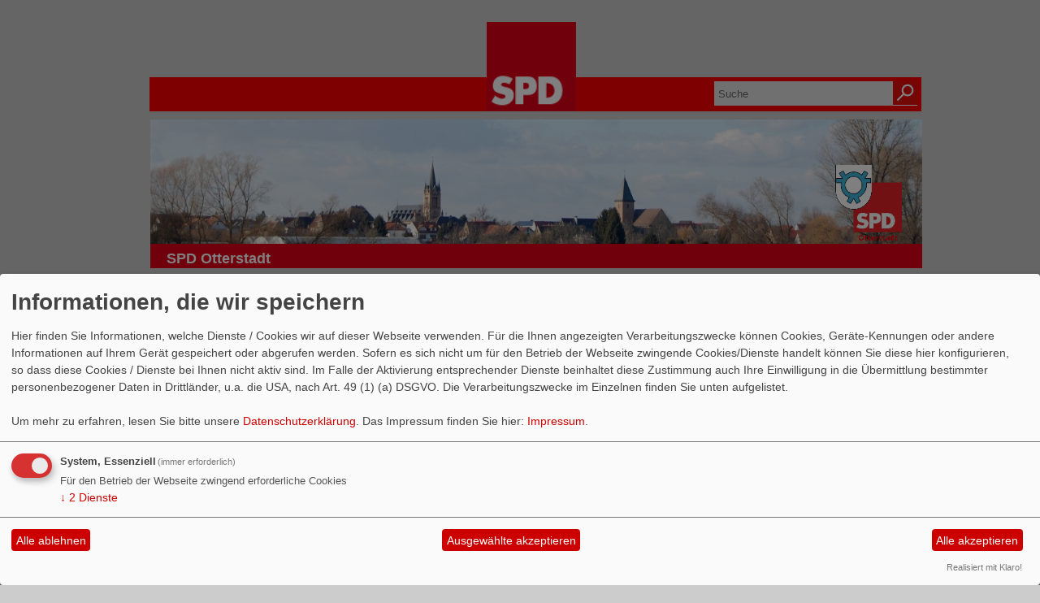

--- FILE ---
content_type: text/html; charset=utf-8
request_url: https://www.spd-otterstadt.de/index.php?mod=content&menu=101&page_id=12613
body_size: 2723
content:
<!DOCTYPE html PUBLIC "-//W3C//DTD XHTML 1.0 Transitional//EN" "http://www.w3.org/TR/xhtml1/DTD/xhtml1-transitional.dtd">
<html xmlns="http://www.w3.org/1999/xhtml" xml:lang="de" lang="de">
	<head>
		<meta http-equiv="content-type" content="text/html; charset=utf-8" />
		<meta http-equiv="cache-control" content="no-cache" />
		<meta http-equiv="pragma" content="no-cache" />
		<link rel="stylesheet" type="text/css" href="/_websozicms/corner/themes/spd2012/style.css" title="Standard" media="screen, projection" />
<title>Begr&uuml;&szlig;ung - SPD Otterstadt</title> 
<style type="text/css" media="screen, projection"><!-- #headbg {background-image: url(/images/user_pages/Kopfbanner_neu.png);}--></style><meta name="keywords" content="SPD Otterstadt" />
<meta name="description" content="Begr&uuml;&szlig;ung" />
<meta name="robots" content="INDEX, FOLLOW" />
<meta name="language" content="de" />
<meta name="revisit-after" content="10 days" />
<meta name="author" content="SPD Otterstadt" />
<link rel="shortcut icon" href="/_websozicms/assets/favicon.ico" type="image/x-icon" />
<meta property="og:type" content="website" />
<meta property="og:title" content="Begrüßung - SPD Otterstadt" />

<script defer type="text/javascript" src="/_websozicms/assets/css_js/klaro/config.js"></script>
<link rel="stylesheet" type="text/css" href="/_websozicms/assets/css_js/klaro/klaro.min.css">
<script defer type="text/javascript" src="/_websozicms/assets/css_js/klaro/klaro-no-css.js"></script><!--otterstd-->
<link rel="stylesheet" href="/_websozicms/assets/css_js/system.min.3.css" />

<link rel="stylesheet" href="/_websozicms/assets/css_js/font-awesome/5.0.1/css/fontawesome-all.min.css" />
<link rel="alternate" type="application/rss+xml" title="Begrüßung Newsticker (RSS)" href="https://www.spd-otterstadt.de/index.xml" />
<link rel="alternate" type="application/atom+xml" title="Begrüßung Newsticker (Atom)" href="https://www.spd-otterstadt.de/atom.xml" />
<link rel="alternate" type="application/atom+xml" title="Begrüßung Termine (Atom + Gdata)" href="https://www.spd-otterstadt.de/calendar.xml" />

<script type="text/javascript" src="/_websozicms/assets/css_js/jquery/3.6.0/jquery-3.6.0.min.js"></script>
<script type="text/javascript" src="/_websozicms/assets/css_js/jqueryui/1.12.1/jquery-ui.min.js"></script>
<link rel="stylesheet" href="/_websozicms/assets/css_js/jqueryui/1.12.1/themes/base/jquery-ui.min.css">
<script type="text/javascript" src="/_websozicms/assets/css_js/system.min.2.js"></script>
<script type="text/javascript">(function ($) { $(function() { $(".mj_accordion").mjAccordion()}); }(jQuery)); </script>
<script type="text/javascript">(function ($) { $(function() { $(".mj_tab").mjTab()}); }(jQuery)); </script><style type="text/css" media="screen, projection">
<!--
/* hier die Styleangaben */
#top_header {background-color: red; }
#bottom_header {height: 230px}
#headline {height: 30px;}
-->
</style>
		<link rel="stylesheet" type="text/css" href="/_websozicms/corner/themes/spd2012/css/960_24_col.css" media="screen, projection" />
		<link rel="stylesheet" type="text/css" href="/_websozicms/corner/themes/spd2012/css/reset.css" media="screen, projection" />
		<link rel="stylesheet" type="text/css" href="/_websozicms/corner/themes/spd2012/css/text.css" media="screen, projection" />
		<!--[if IE 9]><link rel="stylesheet" type="text/css" href="/_websozicms/corner/themes/spd2012/css/ie9.css" media="screen, projection" /><![endif]-->
		<!--[if IE 8]><link rel="stylesheet" type="text/css" href="/_websozicms/corner/themes/spd2012/css/ie8.css" media="screen, projection" /><![endif]-->
		<!--[if IE 7]><link rel="stylesheet" type="text/css" href="/_websozicms/corner/themes/spd2012/css/ie7.css" media="screen, projection" /><![endif]-->
	</head>
	<body>
		<div class="container_24" id="page_top"></div>
		<div class="container_24" id="page">
			<div id="content_area" class="grid_24">
				<div id="page_padding">
				<div id="top_header" class="grid_24">
					<div class="grid_10 alpha">&nbsp;</div>
					<div class="grid_4 alpha">
						<a href="/index.php"><img src="/_websozicms/corner/themes/spd2012/gif/logo.png" width="110" id="logo" alt="" /></a>
					</div>
					<div id="suche" class="grid_10 omega">
						<form method="get" action="index.php"><div class="suche"><input type="text" size="12" name="query" id="qjump" class="suchfeld" value="Suche" onclick="this.value=''"/>
<label for="qjump"><input title="Suche" alt="Suche" type="image" src="/_websozicms/corner/themes/spd2012/gif/suche2.png" class="submit" /></label>
<input type="hidden" name="mod" value="search" />
<input type="hidden" name="op" value="e" />
<input type="hidden" name="offset" value="10" />
<input type="hidden" name="min" value="0" />
<input type="hidden" name="menu" value="101" />
</div></form>
					</div>
				</div>
				<div id="bottom_header" class="grid_24 alpha omega">
					<img src="/images/user_pages/Kopfbanner_neu.png" alt="Header-Bild"/>					<div id="headline">
						<p id="sitename">SPD Otterstadt</p>					</div>
				</div>
				<div id="navigation" class="grid_24 alpha omega">
					
		<ul id="nav"> <li class="level1nav"><a href="/index.php"><img src="/_websozicms/corner/themes/spd2012/gif/home.png" alt="Startseite" /></a></li><li style="display:none">
			</li><li class="path level1"><a href="/index.php" class="path">Startseite</a>
		<ul class="level2">
		<li style="display: none"></li><li class="current level2"><a href="/begruessung/">Begrüßung</a>
		</li><li class="level2"><a href="https://www.spd-otterstadt.de/impressum/" class="extern"><img src="https://www.wscms-rlp.de/_websozicms/assets/textlink.png" alt="Externe Seite: " />Impressum</a></li></ul>
			</li><li class="level1"><a href="/termine/show/">Termine</a>
		
			</li><li class="level1"><a href="/gemeinderat/">Gemeinderat</a>
		<ul class="level2">
		<li style="display: none"></li><li class="level2"><a href="/fraktion/">Fraktion</a></li><li class="level2"><a href="/antraege/">Anträge</a></li></ul>
			</li><li class="level1"><a href="/vorstand/">Vorstand</a>
		<ul class="level2">
		<li style="display: none"></li><li class="level2"><a href="/form/793/">Kontakt</a></li><li class="level2"><a href="/s-blaettl/">s'Blättl</a></li></ul>
			</li><li class="level1"><a href="/wahl-2024/">Wahl 2024</a>
		<ul class="level2">
		<li style="display: none"></li><li class="level2"><a href="/unsere-kandidat-innen-fuer-den-ortsgemeinderat/">Unsere Kandidat/innen für den Ortsgemeinderat</a></li><li class="level2"><a href="/16860-wahlprogramm/">Wahlprogramm</a></li><li class="level2"><a href="/buergermeisterkandidatin-bianca-stassen/">Bürgermeisterkandidatin Bianca Staßen</a><ul class="level3"><li class="level3">
			<a href="/das-bin-ich/">Das bin ich...</a></li><li class="level3">
			<a href="/meine-ziele-fuer-otterstadt/">Meine Ziele für Otterstadt</a></li></ul></li></ul>
			</li><li class="level1"><a href="/legislatur-2014-2019/">Legislatur 2014-<span class="hide"> </span>2019</a>
		<ul class="level2">
		<li style="display: none"></li><li class="level2"><a href="/wahlprogramm/">Wahlprogramm</a></li><li class="level2"><a href="/ergebnisse/">Ergebnisse</a></li><li class="level2"><a href="/12369-fraktion/">Fraktion</a></li><li class="level2"><a href="/12503-antraege/">Anträge</a><ul class="level3"><li class="level3">
			<a href="/spd-haushaltsantrag-2015/">SPD-<span class="hide"> </span>Haushaltsantrag 2015</a></li><li class="level3">
			<a href="/spd-haushaltsantrag-2016/">SPD-<span class="hide"> </span>Haushaltsantrag 2016</a></li><li class="level3">
			<a href="/spd-ergaenzungsantrag-friedhofsneuordnung/">SPD-<span class="hide"> </span>Ergänzungsantrag Friedhofsneuordnung</a></li><li class="level3">
			<a href="/spd-haushaltsantrag-2017/">SPD-<span class="hide"> </span>Haushaltsantrag 2017</a></li><li class="level3">
			<a href="/spd-antraege-zur-friedhofserweiterung/">SPD-<span class="hide"> </span>Anträge zur Friedhofserweiterung</a></li><li class="level3">
			<a href="/spd-haushaltsantrag-2018/">SPD-<span class="hide"> </span>Haushaltsantrag 2018</a></li><li class="level3">
			<a href="/spd-antrag-radweg-suedliche-roemerstrasse/">SPD-<span class="hide"> </span>Antrag Radweg südliche Römerstraße</a></li></ul></li></ul>
			</li><li class="level1"><a href="/12405-links/">Links</a>
		
			</li><li class="level1"><a href="/bundestagsabgeordnete/">Bundestagsabgeordnete</a>
		</li></ul>				</div>
				<div id="bread_crumbs" class="grid_24 alpha omega">
					<ul id="bread_and_crump" title="Ihre Position:"><li><a href="/index.php">Startseite</a></li><li><a href="/begruessung/" class="active">Begrüßung</a></li></ul>				</div>
				<div id="main_content" class="grid_24 alpha omega">
					<div id="left_content" class="grid_16 alpha">
						<div class="wrapper">
							<div id="module">
								<div class="tsb">
		<h1> Begrüßung </h1>
		 <div class="pagelayout8 page" id="page_12613">
<div class="clearboth">


<div class="fr"><p class="articleImg"><img src="/images/user_pages/Bianca.png" alt="" width="150" height="225" /><br /><em class="articleImgText">Bianca Stassen</em></p></div>
<p>Wir freuen uns &uuml;ber Ihren Besuch. Sie finden hier Ansprechpartner, Termine und Infos zur SPD und unserer Arbeit. Wir bem&uuml;hen uns um eine ehrliche, b&uuml;rgernahe Politik f&uuml;r alle Otterst&auml;dter B&uuml;rger durch eine nachhaltige, zielgerichtete Kommunalpolitik. Dazu m&ouml;chten wir auch Ihre Meinungen und W&uuml;nsche wissen. Wir w&uuml;rden es sehr begr&uuml;&szlig;en, wenn Sie sich damit an unsere Rats-<span class="hide"> </span> und Vorstandsmitglieder wenden.</p>

<p>Bianca Stassen<br />
SPD Ortsvereinsvorsitzende und Fraktionsvorsitzende im Ortsgemeinderat</p>

</div>

<div class="clearall">&nbsp;</div>
</div><!--cachedate value="1769036603"--> 
		<div class="clear">&nbsp;</div>
	</div><!-- End tsb --></div>
								<div id="left_block"></div>
							</div>
						</div>
					<div id="right_content" class="grid_8 omega">
						<div class="wrapper"><div class="block">
		<div class="blocktitle"><h2>Unsere Bundestagsabgeordnete </h2></div>
		 <p><img alt="" height="389" src="/images/user_pages/Isabel_MdB_resize.png" width="275" /></p>

<p><a href="http://isabel-mackensen.de">www.isabel-mackensen.de</a></p>

		<div class="clear">&nbsp;</div>
	</div><!-- end block -->